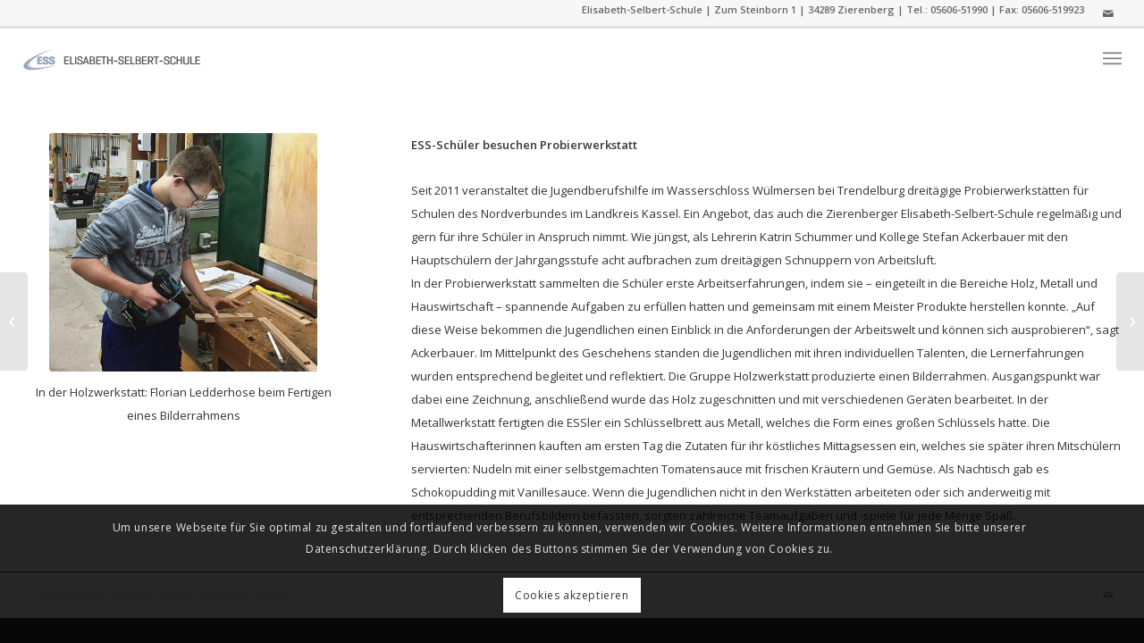

--- FILE ---
content_type: text/css
request_url: https://www.selbert-schule.de/wp-content/uploads/dynamic_avia/avia_posts_css/post-6364.css?ver=ver-1734800419
body_size: 341
content:
.flex_column.av-b7qdxo-da13564810da846a028f0e4faa10b012{border-radius:0px 0px 0px 0px;padding:0px 0px 0px 0px} .avia-image-container.av-8j8g7g-8ea8278edf52bfd3a9de14dba185cb33 img.avia_image{box-shadow:none}.avia-image-container.av-8j8g7g-8ea8278edf52bfd3a9de14dba185cb33 .av-image-caption-overlay-center{color:#ffffff} .flex_column.av-6furb0-0d2237e430f60320c558807a33d11dbb{border-radius:0px 0px 0px 0px;padding:0px 0px 0px 0px} #top .hr.hr-invisible.av-88zn0-a31d9f309cb834a86f0c97c61e884694{height:25px}